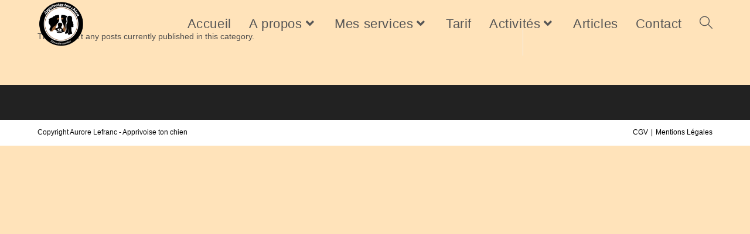

--- FILE ---
content_type: text/html; charset=UTF-8
request_url: https://apprivoisetonchien.fr/category/non-classe/
body_size: 11057
content:
<!DOCTYPE html><html class="html" lang="en-US"><head><meta charset="UTF-8"><link rel="profile" href="https://gmpg.org/xfn/11"><meta name='robots' content='index, follow, max-image-preview:large, max-snippet:-1, max-video-preview:-1' /><meta name="viewport" content="width=device-width, initial-scale=1"><title>Archives des Non classé - Apprivoise ton chien</title><link rel="canonical" href="https://apprivoisetonchien.fr/category/non-classe/" /><meta property="og:locale" content="en_US" /><meta property="og:type" content="article" /><meta property="og:title" content="Archives des Non classé - Apprivoise ton chien" /><meta property="og:url" content="https://apprivoisetonchien.fr/category/non-classe/" /><meta property="og:site_name" content="Apprivoise ton chien" /><meta name="twitter:card" content="summary_large_image" /> <script type="application/ld+json" class="yoast-schema-graph">{"@context":"https://schema.org","@graph":[{"@type":"CollectionPage","@id":"https://apprivoisetonchien.fr/category/non-classe/","url":"https://apprivoisetonchien.fr/category/non-classe/","name":"Archives des Non classé - Apprivoise ton chien","isPartOf":{"@id":"https://apprivoisetonchien.fr/#website"},"breadcrumb":{"@id":"https://apprivoisetonchien.fr/category/non-classe/#breadcrumb"},"inLanguage":"en-US"},{"@type":"BreadcrumbList","@id":"https://apprivoisetonchien.fr/category/non-classe/#breadcrumb","itemListElement":[{"@type":"ListItem","position":1,"name":"Accueil","item":"https://apprivoisetonchien.fr/"},{"@type":"ListItem","position":2,"name":"Non classé"}]},{"@type":"WebSite","@id":"https://apprivoisetonchien.fr/#website","url":"https://apprivoisetonchien.fr/","name":"Apprivoise ton chien","description":"Education canine comportementaliste","publisher":{"@id":"https://apprivoisetonchien.fr/#organization"},"potentialAction":[{"@type":"SearchAction","target":{"@type":"EntryPoint","urlTemplate":"https://apprivoisetonchien.fr/?s={search_term_string}"},"query-input":"required name=search_term_string"}],"inLanguage":"en-US"},{"@type":"Organization","@id":"https://apprivoisetonchien.fr/#organization","name":"Apprivoise ton chien","url":"https://apprivoisetonchien.fr/","logo":{"@type":"ImageObject","inLanguage":"en-US","@id":"https://apprivoisetonchien.fr/#/schema/logo/image/","url":"https://apprivoisetonchien.fr/wp-content/uploads/2021/06/log-1.png","contentUrl":"https://apprivoisetonchien.fr/wp-content/uploads/2021/06/log-1.png","width":2048,"height":2048,"caption":"Apprivoise ton chien"},"image":{"@id":"https://apprivoisetonchien.fr/#/schema/logo/image/"},"sameAs":["https://www.facebook.com/apprivoisetonchien"]}]}</script> <link rel="alternate" type="application/rss+xml" title="Apprivoise ton chien  &raquo; Feed" href="https://apprivoisetonchien.fr/feed/" /><link rel="alternate" type="application/rss+xml" title="Apprivoise ton chien  &raquo; Comments Feed" href="https://apprivoisetonchien.fr/comments/feed/" /><link rel="alternate" type="application/rss+xml" title="Apprivoise ton chien  &raquo; Non classé Category Feed" href="https://apprivoisetonchien.fr/category/non-classe/feed/" /><style id='wp-img-auto-sizes-contain-inline-css'>img:is([sizes=auto i],[sizes^="auto," i]){contain-intrinsic-size:3000px 1500px}
/*# sourceURL=wp-img-auto-sizes-contain-inline-css */</style><style id='wp-emoji-styles-inline-css'>img.wp-smiley, img.emoji {
		display: inline !important;
		border: none !important;
		box-shadow: none !important;
		height: 1em !important;
		width: 1em !important;
		margin: 0 0.07em !important;
		vertical-align: -0.1em !important;
		background: none !important;
		padding: 0 !important;
	}
/*# sourceURL=wp-emoji-styles-inline-css */</style><link rel='stylesheet' id='wp-block-library-css' href='https://apprivoisetonchien.fr/wp-includes/css/dist/block-library/style.min.css?ver=6.9' media='all' /><style id='global-styles-inline-css'>:root{--wp--preset--aspect-ratio--square: 1;--wp--preset--aspect-ratio--4-3: 4/3;--wp--preset--aspect-ratio--3-4: 3/4;--wp--preset--aspect-ratio--3-2: 3/2;--wp--preset--aspect-ratio--2-3: 2/3;--wp--preset--aspect-ratio--16-9: 16/9;--wp--preset--aspect-ratio--9-16: 9/16;--wp--preset--color--black: #000000;--wp--preset--color--cyan-bluish-gray: #abb8c3;--wp--preset--color--white: #ffffff;--wp--preset--color--pale-pink: #f78da7;--wp--preset--color--vivid-red: #cf2e2e;--wp--preset--color--luminous-vivid-orange: #ff6900;--wp--preset--color--luminous-vivid-amber: #fcb900;--wp--preset--color--light-green-cyan: #7bdcb5;--wp--preset--color--vivid-green-cyan: #00d084;--wp--preset--color--pale-cyan-blue: #8ed1fc;--wp--preset--color--vivid-cyan-blue: #0693e3;--wp--preset--color--vivid-purple: #9b51e0;--wp--preset--gradient--vivid-cyan-blue-to-vivid-purple: linear-gradient(135deg,rgb(6,147,227) 0%,rgb(155,81,224) 100%);--wp--preset--gradient--light-green-cyan-to-vivid-green-cyan: linear-gradient(135deg,rgb(122,220,180) 0%,rgb(0,208,130) 100%);--wp--preset--gradient--luminous-vivid-amber-to-luminous-vivid-orange: linear-gradient(135deg,rgb(252,185,0) 0%,rgb(255,105,0) 100%);--wp--preset--gradient--luminous-vivid-orange-to-vivid-red: linear-gradient(135deg,rgb(255,105,0) 0%,rgb(207,46,46) 100%);--wp--preset--gradient--very-light-gray-to-cyan-bluish-gray: linear-gradient(135deg,rgb(238,238,238) 0%,rgb(169,184,195) 100%);--wp--preset--gradient--cool-to-warm-spectrum: linear-gradient(135deg,rgb(74,234,220) 0%,rgb(151,120,209) 20%,rgb(207,42,186) 40%,rgb(238,44,130) 60%,rgb(251,105,98) 80%,rgb(254,248,76) 100%);--wp--preset--gradient--blush-light-purple: linear-gradient(135deg,rgb(255,206,236) 0%,rgb(152,150,240) 100%);--wp--preset--gradient--blush-bordeaux: linear-gradient(135deg,rgb(254,205,165) 0%,rgb(254,45,45) 50%,rgb(107,0,62) 100%);--wp--preset--gradient--luminous-dusk: linear-gradient(135deg,rgb(255,203,112) 0%,rgb(199,81,192) 50%,rgb(65,88,208) 100%);--wp--preset--gradient--pale-ocean: linear-gradient(135deg,rgb(255,245,203) 0%,rgb(182,227,212) 50%,rgb(51,167,181) 100%);--wp--preset--gradient--electric-grass: linear-gradient(135deg,rgb(202,248,128) 0%,rgb(113,206,126) 100%);--wp--preset--gradient--midnight: linear-gradient(135deg,rgb(2,3,129) 0%,rgb(40,116,252) 100%);--wp--preset--font-size--small: 13px;--wp--preset--font-size--medium: 20px;--wp--preset--font-size--large: 36px;--wp--preset--font-size--x-large: 42px;--wp--preset--spacing--20: 0.44rem;--wp--preset--spacing--30: 0.67rem;--wp--preset--spacing--40: 1rem;--wp--preset--spacing--50: 1.5rem;--wp--preset--spacing--60: 2.25rem;--wp--preset--spacing--70: 3.38rem;--wp--preset--spacing--80: 5.06rem;--wp--preset--shadow--natural: 6px 6px 9px rgba(0, 0, 0, 0.2);--wp--preset--shadow--deep: 12px 12px 50px rgba(0, 0, 0, 0.4);--wp--preset--shadow--sharp: 6px 6px 0px rgba(0, 0, 0, 0.2);--wp--preset--shadow--outlined: 6px 6px 0px -3px rgb(255, 255, 255), 6px 6px rgb(0, 0, 0);--wp--preset--shadow--crisp: 6px 6px 0px rgb(0, 0, 0);}:where(.is-layout-flex){gap: 0.5em;}:where(.is-layout-grid){gap: 0.5em;}body .is-layout-flex{display: flex;}.is-layout-flex{flex-wrap: wrap;align-items: center;}.is-layout-flex > :is(*, div){margin: 0;}body .is-layout-grid{display: grid;}.is-layout-grid > :is(*, div){margin: 0;}:where(.wp-block-columns.is-layout-flex){gap: 2em;}:where(.wp-block-columns.is-layout-grid){gap: 2em;}:where(.wp-block-post-template.is-layout-flex){gap: 1.25em;}:where(.wp-block-post-template.is-layout-grid){gap: 1.25em;}.has-black-color{color: var(--wp--preset--color--black) !important;}.has-cyan-bluish-gray-color{color: var(--wp--preset--color--cyan-bluish-gray) !important;}.has-white-color{color: var(--wp--preset--color--white) !important;}.has-pale-pink-color{color: var(--wp--preset--color--pale-pink) !important;}.has-vivid-red-color{color: var(--wp--preset--color--vivid-red) !important;}.has-luminous-vivid-orange-color{color: var(--wp--preset--color--luminous-vivid-orange) !important;}.has-luminous-vivid-amber-color{color: var(--wp--preset--color--luminous-vivid-amber) !important;}.has-light-green-cyan-color{color: var(--wp--preset--color--light-green-cyan) !important;}.has-vivid-green-cyan-color{color: var(--wp--preset--color--vivid-green-cyan) !important;}.has-pale-cyan-blue-color{color: var(--wp--preset--color--pale-cyan-blue) !important;}.has-vivid-cyan-blue-color{color: var(--wp--preset--color--vivid-cyan-blue) !important;}.has-vivid-purple-color{color: var(--wp--preset--color--vivid-purple) !important;}.has-black-background-color{background-color: var(--wp--preset--color--black) !important;}.has-cyan-bluish-gray-background-color{background-color: var(--wp--preset--color--cyan-bluish-gray) !important;}.has-white-background-color{background-color: var(--wp--preset--color--white) !important;}.has-pale-pink-background-color{background-color: var(--wp--preset--color--pale-pink) !important;}.has-vivid-red-background-color{background-color: var(--wp--preset--color--vivid-red) !important;}.has-luminous-vivid-orange-background-color{background-color: var(--wp--preset--color--luminous-vivid-orange) !important;}.has-luminous-vivid-amber-background-color{background-color: var(--wp--preset--color--luminous-vivid-amber) !important;}.has-light-green-cyan-background-color{background-color: var(--wp--preset--color--light-green-cyan) !important;}.has-vivid-green-cyan-background-color{background-color: var(--wp--preset--color--vivid-green-cyan) !important;}.has-pale-cyan-blue-background-color{background-color: var(--wp--preset--color--pale-cyan-blue) !important;}.has-vivid-cyan-blue-background-color{background-color: var(--wp--preset--color--vivid-cyan-blue) !important;}.has-vivid-purple-background-color{background-color: var(--wp--preset--color--vivid-purple) !important;}.has-black-border-color{border-color: var(--wp--preset--color--black) !important;}.has-cyan-bluish-gray-border-color{border-color: var(--wp--preset--color--cyan-bluish-gray) !important;}.has-white-border-color{border-color: var(--wp--preset--color--white) !important;}.has-pale-pink-border-color{border-color: var(--wp--preset--color--pale-pink) !important;}.has-vivid-red-border-color{border-color: var(--wp--preset--color--vivid-red) !important;}.has-luminous-vivid-orange-border-color{border-color: var(--wp--preset--color--luminous-vivid-orange) !important;}.has-luminous-vivid-amber-border-color{border-color: var(--wp--preset--color--luminous-vivid-amber) !important;}.has-light-green-cyan-border-color{border-color: var(--wp--preset--color--light-green-cyan) !important;}.has-vivid-green-cyan-border-color{border-color: var(--wp--preset--color--vivid-green-cyan) !important;}.has-pale-cyan-blue-border-color{border-color: var(--wp--preset--color--pale-cyan-blue) !important;}.has-vivid-cyan-blue-border-color{border-color: var(--wp--preset--color--vivid-cyan-blue) !important;}.has-vivid-purple-border-color{border-color: var(--wp--preset--color--vivid-purple) !important;}.has-vivid-cyan-blue-to-vivid-purple-gradient-background{background: var(--wp--preset--gradient--vivid-cyan-blue-to-vivid-purple) !important;}.has-light-green-cyan-to-vivid-green-cyan-gradient-background{background: var(--wp--preset--gradient--light-green-cyan-to-vivid-green-cyan) !important;}.has-luminous-vivid-amber-to-luminous-vivid-orange-gradient-background{background: var(--wp--preset--gradient--luminous-vivid-amber-to-luminous-vivid-orange) !important;}.has-luminous-vivid-orange-to-vivid-red-gradient-background{background: var(--wp--preset--gradient--luminous-vivid-orange-to-vivid-red) !important;}.has-very-light-gray-to-cyan-bluish-gray-gradient-background{background: var(--wp--preset--gradient--very-light-gray-to-cyan-bluish-gray) !important;}.has-cool-to-warm-spectrum-gradient-background{background: var(--wp--preset--gradient--cool-to-warm-spectrum) !important;}.has-blush-light-purple-gradient-background{background: var(--wp--preset--gradient--blush-light-purple) !important;}.has-blush-bordeaux-gradient-background{background: var(--wp--preset--gradient--blush-bordeaux) !important;}.has-luminous-dusk-gradient-background{background: var(--wp--preset--gradient--luminous-dusk) !important;}.has-pale-ocean-gradient-background{background: var(--wp--preset--gradient--pale-ocean) !important;}.has-electric-grass-gradient-background{background: var(--wp--preset--gradient--electric-grass) !important;}.has-midnight-gradient-background{background: var(--wp--preset--gradient--midnight) !important;}.has-small-font-size{font-size: var(--wp--preset--font-size--small) !important;}.has-medium-font-size{font-size: var(--wp--preset--font-size--medium) !important;}.has-large-font-size{font-size: var(--wp--preset--font-size--large) !important;}.has-x-large-font-size{font-size: var(--wp--preset--font-size--x-large) !important;}
/*# sourceURL=global-styles-inline-css */</style><style id='classic-theme-styles-inline-css'>/*! This file is auto-generated */
.wp-block-button__link{color:#fff;background-color:#32373c;border-radius:9999px;box-shadow:none;text-decoration:none;padding:calc(.667em + 2px) calc(1.333em + 2px);font-size:1.125em}.wp-block-file__button{background:#32373c;color:#fff;text-decoration:none}
/*# sourceURL=/wp-includes/css/classic-themes.min.css */</style><link rel='stylesheet' id='contact-form-7-css' href='https://apprivoisetonchien.fr/wp-content/cache/autoptimize/autoptimize_single_0e4a098f3f6e3faede64db8b9da80ba2.php?ver=5.8.2' media='all' /><link rel='stylesheet' id='elementor-frontend-css' href='https://apprivoisetonchien.fr/wp-content/plugins/elementor/assets/css/frontend.min.css?ver=3.17.0' media='all' /><link rel='stylesheet' id='elementor-post-51-css' href='https://apprivoisetonchien.fr/wp-content/cache/autoptimize/autoptimize_single_fbc1ac09485ef525c156a69aa23e5a35.php?ver=1698236884' media='all' /><link rel='stylesheet' id='font-awesome-css' href='https://apprivoisetonchien.fr/wp-content/themes/oceanwp/assets/fonts/fontawesome/css/all.min.css?ver=5.15.1' media='all' /><link rel='stylesheet' id='simple-line-icons-css' href='https://apprivoisetonchien.fr/wp-content/themes/oceanwp/assets/css/third/simple-line-icons.min.css?ver=2.4.0' media='all' /><link rel='stylesheet' id='oceanwp-style-css' href='https://apprivoisetonchien.fr/wp-content/themes/oceanwp/assets/css/style.min.css?ver=3.2.1' media='all' /><link rel='stylesheet' id='eael-general-css' href='https://apprivoisetonchien.fr/wp-content/plugins/essential-addons-for-elementor-lite/assets/front-end/css/view/general.min.css?ver=5.8.12' media='all' /><link rel='stylesheet' id='sib-front-css-css' href='https://apprivoisetonchien.fr/wp-content/cache/autoptimize/autoptimize_single_af1456e33d7180e00002f436e794138b.php?ver=6.9' media='all' /><link rel='stylesheet' id='oe-widgets-style-css' href='https://apprivoisetonchien.fr/wp-content/cache/autoptimize/autoptimize_single_8bfb7344f5ecb251524f4ac7930441ac.php?ver=6.9' media='all' /><link rel='stylesheet' id='google-fonts-1-css' href='https://fonts.googleapis.com/css?family=Akaya+Kanadaka%3A100%2C100italic%2C200%2C200italic%2C300%2C300italic%2C400%2C400italic%2C500%2C500italic%2C600%2C600italic%2C700%2C700italic%2C800%2C800italic%2C900%2C900italic&#038;display=auto&#038;ver=6.9' media='all' /><link rel='stylesheet' id='elementor-icons-shared-0-css' href='https://apprivoisetonchien.fr/wp-content/plugins/elementor/assets/lib/font-awesome/css/fontawesome.min.css?ver=5.15.3' media='all' /><link rel='stylesheet' id='elementor-icons-fa-brands-css' href='https://apprivoisetonchien.fr/wp-content/plugins/elementor/assets/lib/font-awesome/css/brands.min.css?ver=5.15.3' media='all' /><link rel='stylesheet' id='elementor-icons-fa-solid-css' href='https://apprivoisetonchien.fr/wp-content/plugins/elementor/assets/lib/font-awesome/css/solid.min.css?ver=5.15.3' media='all' /><link rel="preconnect" href="https://fonts.gstatic.com/" crossorigin><script defer src="https://apprivoisetonchien.fr/wp-includes/js/jquery/jquery.min.js?ver=3.7.1" id="jquery-core-js"></script> <script defer src="https://apprivoisetonchien.fr/wp-includes/js/jquery/jquery-migrate.min.js?ver=3.4.1" id="jquery-migrate-js"></script> <script defer id="sib-front-js-js-extra" src="[data-uri]"></script> <script defer src="https://apprivoisetonchien.fr/wp-content/cache/autoptimize/autoptimize_single_c0e077cc87706f1122007be869504089.php?ver=1698236659" id="sib-front-js-js"></script> <link rel="https://api.w.org/" href="https://apprivoisetonchien.fr/wp-json/" /><link rel="alternate" title="JSON" type="application/json" href="https://apprivoisetonchien.fr/wp-json/wp/v2/categories/1" /><link rel="EditURI" type="application/rsd+xml" title="RSD" href="https://apprivoisetonchien.fr/xmlrpc.php?rsd" /><meta name="generator" content="WordPress 6.9" /><meta name="generator" content="Elementor 3.17.0; features: e_dom_optimization, e_optimized_assets_loading, additional_custom_breakpoints; settings: css_print_method-external, google_font-enabled, font_display-auto"><link rel="icon" href="https://apprivoisetonchien.fr/wp-content/uploads/2021/06/cropped-log-1-32x32.png" sizes="32x32" /><link rel="icon" href="https://apprivoisetonchien.fr/wp-content/uploads/2021/06/cropped-log-1-192x192.png" sizes="192x192" /><link rel="apple-touch-icon" href="https://apprivoisetonchien.fr/wp-content/uploads/2021/06/cropped-log-1-180x180.png" /><meta name="msapplication-TileImage" content="https://apprivoisetonchien.fr/wp-content/uploads/2021/06/cropped-log-1-270x270.png" /> <style type="text/css">/* General CSS */a:hover,a.light:hover,.theme-heading .text::before,.theme-heading .text::after,#top-bar-content >a:hover,#top-bar-social li.oceanwp-email a:hover,#site-navigation-wrap .dropdown-menu >li >a:hover,#site-header.medium-header #medium-searchform button:hover,.oceanwp-mobile-menu-icon a:hover,.blog-entry.post .blog-entry-header .entry-title a:hover,.blog-entry.post .blog-entry-readmore a:hover,.blog-entry.thumbnail-entry .blog-entry-category a,ul.meta li a:hover,.dropcap,.single nav.post-navigation .nav-links .title,body .related-post-title a:hover,body #wp-calendar caption,body .contact-info-widget.default i,body .contact-info-widget.big-icons i,body .custom-links-widget .oceanwp-custom-links li a:hover,body .custom-links-widget .oceanwp-custom-links li a:hover:before,body .posts-thumbnails-widget li a:hover,body .social-widget li.oceanwp-email a:hover,.comment-author .comment-meta .comment-reply-link,#respond #cancel-comment-reply-link:hover,#footer-widgets .footer-box a:hover,#footer-bottom a:hover,#footer-bottom #footer-bottom-menu a:hover,.sidr a:hover,.sidr-class-dropdown-toggle:hover,.sidr-class-menu-item-has-children.active >a,.sidr-class-menu-item-has-children.active >a >.sidr-class-dropdown-toggle,input[type=checkbox]:checked:before{color:#a06d21}.single nav.post-navigation .nav-links .title .owp-icon use,.blog-entry.post .blog-entry-readmore a:hover .owp-icon use,body .contact-info-widget.default .owp-icon use,body .contact-info-widget.big-icons .owp-icon use{stroke:#a06d21}input[type="button"],input[type="reset"],input[type="submit"],button[type="submit"],.button,#site-navigation-wrap .dropdown-menu >li.btn >a >span,.thumbnail:hover i,.post-quote-content,.omw-modal .omw-close-modal,body .contact-info-widget.big-icons li:hover i,body div.wpforms-container-full .wpforms-form input[type=submit],body div.wpforms-container-full .wpforms-form button[type=submit],body div.wpforms-container-full .wpforms-form .wpforms-page-button{background-color:#a06d21}.thumbnail:hover .link-post-svg-icon{background-color:#a06d21}body .contact-info-widget.big-icons li:hover .owp-icon{background-color:#a06d21}.widget-title{border-color:#a06d21}blockquote{border-color:#a06d21}#searchform-dropdown{border-color:#a06d21}.dropdown-menu .sub-menu{border-color:#a06d21}.blog-entry.large-entry .blog-entry-readmore a:hover{border-color:#a06d21}.oceanwp-newsletter-form-wrap input[type="email"]:focus{border-color:#a06d21}.social-widget li.oceanwp-email a:hover{border-color:#a06d21}#respond #cancel-comment-reply-link:hover{border-color:#a06d21}body .contact-info-widget.big-icons li:hover i{border-color:#a06d21}#footer-widgets .oceanwp-newsletter-form-wrap input[type="email"]:focus{border-color:#a06d21}blockquote,.wp-block-quote{border-left-color:#a06d21}body .contact-info-widget.big-icons li:hover .owp-icon{border-color:#a06d21}input[type="button"]:hover,input[type="reset"]:hover,input[type="submit"]:hover,button[type="submit"]:hover,input[type="button"]:focus,input[type="reset"]:focus,input[type="submit"]:focus,button[type="submit"]:focus,.button:hover,#site-navigation-wrap .dropdown-menu >li.btn >a:hover >span,.post-quote-author,.omw-modal .omw-close-modal:hover,body div.wpforms-container-full .wpforms-form input[type=submit]:hover,body div.wpforms-container-full .wpforms-form button[type=submit]:hover,body div.wpforms-container-full .wpforms-form .wpforms-page-button:hover{background-color:#a06d21}body,.has-parallax-footer:not(.separate-layout) #main{background-color:#ffe3ba}a{color:#a06d21}a .owp-icon use{stroke:#a06d21}a:hover{color:#a06d21}a:hover .owp-icon use{stroke:#a06d21}body .theme-button,body input[type="submit"],body button[type="submit"],body button,body .button,body div.wpforms-container-full .wpforms-form input[type=submit],body div.wpforms-container-full .wpforms-form button[type=submit],body div.wpforms-container-full .wpforms-form .wpforms-page-button{background-color:#ffe3ba}body .theme-button:hover,body input[type="submit"]:hover,body button[type="submit"]:hover,body button:hover,body .button:hover,body div.wpforms-container-full .wpforms-form input[type=submit]:hover,body div.wpforms-container-full .wpforms-form input[type=submit]:active,body div.wpforms-container-full .wpforms-form button[type=submit]:hover,body div.wpforms-container-full .wpforms-form button[type=submit]:active,body div.wpforms-container-full .wpforms-form .wpforms-page-button:hover,body div.wpforms-container-full .wpforms-form .wpforms-page-button:active{background-color:#a06d21}/* Header CSS */#site-logo #site-logo-inner,.oceanwp-social-menu .social-menu-inner,#site-header.full_screen-header .menu-bar-inner,.after-header-content .after-header-content-inner{height:81px}#site-navigation-wrap .dropdown-menu >li >a,.oceanwp-mobile-menu-icon a,.mobile-menu-close,.after-header-content-inner >a{line-height:81px}#site-header.has-header-media .overlay-header-media{background-color:rgba(0,0,0,0.5)}#site-logo #site-logo-inner a img,#site-header.center-header #site-navigation-wrap .middle-site-logo a img{max-width:80px}.effect-one #site-navigation-wrap .dropdown-menu >li >a.menu-link >span:after,.effect-three #site-navigation-wrap .dropdown-menu >li >a.menu-link >span:after,.effect-five #site-navigation-wrap .dropdown-menu >li >a.menu-link >span:before,.effect-five #site-navigation-wrap .dropdown-menu >li >a.menu-link >span:after,.effect-nine #site-navigation-wrap .dropdown-menu >li >a.menu-link >span:before,.effect-nine #site-navigation-wrap .dropdown-menu >li >a.menu-link >span:after{background-color:#905117}.effect-four #site-navigation-wrap .dropdown-menu >li >a.menu-link >span:before,.effect-four #site-navigation-wrap .dropdown-menu >li >a.menu-link >span:after,.effect-seven #site-navigation-wrap .dropdown-menu >li >a.menu-link:hover >span:after,.effect-seven #site-navigation-wrap .dropdown-menu >li.sfHover >a.menu-link >span:after{color:#905117}.effect-seven #site-navigation-wrap .dropdown-menu >li >a.menu-link:hover >span:after,.effect-seven #site-navigation-wrap .dropdown-menu >li.sfHover >a.menu-link >span:after{text-shadow:10px 0 #905117,-10px 0 #905117}.dropdown-menu .sub-menu,#searchform-dropdown,.current-shop-items-dropdown{background-color:#ffe3ba}.dropdown-menu ul li.menu-item,.navigation >ul >li >ul.megamenu.sub-menu >li,.navigation .megamenu li ul.sub-menu{border-color:#a06d21}.dropdown-menu ul li a.menu-link:hover{color:#ffffff}.dropdown-menu ul li a.menu-link:hover .owp-icon use{stroke:#ffffff}.dropdown-menu ul li a.menu-link:hover{background-color:#a06d21}body .sidr a:hover,body .sidr-class-dropdown-toggle:hover,body .sidr-class-dropdown-toggle .fa,body .sidr-class-menu-item-has-children.active >a,body .sidr-class-menu-item-has-children.active >a >.sidr-class-dropdown-toggle,#mobile-dropdown ul li a:hover,#mobile-dropdown ul li a .dropdown-toggle:hover,#mobile-dropdown .menu-item-has-children.active >a,#mobile-dropdown .menu-item-has-children.active >a >.dropdown-toggle,#mobile-fullscreen ul li a:hover,#mobile-fullscreen .oceanwp-social-menu.simple-social ul li a:hover{color:#905117}#mobile-fullscreen a.close:hover .close-icon-inner,#mobile-fullscreen a.close:hover .close-icon-inner::after{background-color:#905117}/* Footer Bottom CSS */#footer-bottom{background-color:#ffffff}#footer-bottom,#footer-bottom p{color:#0a0a0a}#footer-bottom a,#footer-bottom #footer-bottom-menu a{color:#000000}#footer-bottom a:hover,#footer-bottom #footer-bottom-menu a:hover{color:#905117}/* Typography CSS */#site-navigation-wrap .dropdown-menu >li >a,#site-header.full_screen-header .fs-dropdown-menu >li >a,#site-header.top-header #site-navigation-wrap .dropdown-menu >li >a,#site-header.center-header #site-navigation-wrap .dropdown-menu >li >a,#site-header.medium-header #site-navigation-wrap .dropdown-menu >li >a,.oceanwp-mobile-menu-icon a{font-weight:500;font-size:22px}</style></head><body class="archive category category-non-classe category-1 wp-custom-logo wp-embed-responsive wp-theme-oceanwp oceanwp-theme dropdown-mobile has-transparent-header no-header-border default-breakpoint has-sidebar content-right-sidebar page-header-disabled has-breadcrumbs elementor-default elementor-kit-1" itemscope="itemscope" itemtype="https://schema.org/Blog"><div id="outer-wrap" class="site clr"> <a class="skip-link screen-reader-text" href="#main">Skip to content</a><div id="wrap" class="clr"><div id="transparent-header-wrap" class="clr"><header id="site-header" class="transparent-header effect-seven clr" data-height="81" itemscope="itemscope" itemtype="https://schema.org/WPHeader" role="banner"><div id="site-header-inner" class="clr container"><div id="site-logo" class="clr" itemscope itemtype="https://schema.org/Brand" ><div id="site-logo-inner" class="clr"> <a href="https://apprivoisetonchien.fr/" class="custom-logo-link" rel="home"><img width="512" height="512" src="https://apprivoisetonchien.fr/wp-content/uploads/2021/06/cropped-cropped-cropped-log-1.png" class="custom-logo" alt="Apprivoise ton chien " decoding="async" fetchpriority="high" srcset="https://apprivoisetonchien.fr/wp-content/uploads/2021/06/cropped-cropped-cropped-log-1.png 512w, https://apprivoisetonchien.fr/wp-content/uploads/2021/06/cropped-cropped-cropped-log-1-300x300.png 300w, https://apprivoisetonchien.fr/wp-content/uploads/2021/06/cropped-cropped-cropped-log-1-150x150.png 150w" sizes="(max-width: 512px) 100vw, 512px" /></a></div></div><div id="site-navigation-wrap" class="clr"><nav id="site-navigation" class="navigation main-navigation clr" itemscope="itemscope" itemtype="https://schema.org/SiteNavigationElement" role="navigation" ><ul id="menu-menu" class="main-menu dropdown-menu sf-menu"><li id="menu-item-10" class="menu-item menu-item-type-custom menu-item-object-custom menu-item-home menu-item-10"><a href="http://apprivoisetonchien.fr" class="menu-link"><span class="text-wrap">Accueil</span></a></li><li id="menu-item-1273" class="menu-item menu-item-type-post_type menu-item-object-page menu-item-has-children dropdown menu-item-1273"><a href="https://apprivoisetonchien.fr/a-propos/" class="menu-link"><span class="text-wrap">A propos<i class="nav-arrow fa fa-angle-down" aria-hidden="true" role="img"></i></span></a><ul class="sub-menu"><li id="menu-item-1276" class="menu-item menu-item-type-post_type menu-item-object-page menu-item-1276"><a href="https://apprivoisetonchien.fr/qui-suis-je/" class="menu-link"><span class="text-wrap">Qui suis-je ?</span></a></li><li id="menu-item-1275" class="menu-item menu-item-type-post_type menu-item-object-page menu-item-1275"><a href="https://apprivoisetonchien.fr/mon-parcours/" class="menu-link"><span class="text-wrap">Mon parcours</span></a></li><li id="menu-item-1274" class="menu-item menu-item-type-post_type menu-item-object-page menu-item-1274"><a href="https://apprivoisetonchien.fr/mon-approche/" class="menu-link"><span class="text-wrap">Mon approche</span></a></li></ul></li><li id="menu-item-294" class="menu-item menu-item-type-post_type menu-item-object-page menu-item-has-children dropdown menu-item-294"><a href="https://apprivoisetonchien.fr/mes-services/" class="menu-link"><span class="text-wrap">Mes services<i class="nav-arrow fa fa-angle-down" aria-hidden="true" role="img"></i></span></a><ul class="sub-menu"><li id="menu-item-3799" class="menu-item menu-item-type-post_type menu-item-object-page menu-item-has-children dropdown menu-item-3799"><a href="https://apprivoisetonchien.fr/bilan/" class="menu-link"><span class="text-wrap">Bilan<i class="nav-arrow fa fa-angle-right" aria-hidden="true" role="img"></i></span></a><ul class="sub-menu"><li id="menu-item-401" class="menu-item menu-item-type-post_type menu-item-object-page menu-item-401"><a href="https://apprivoisetonchien.fr/education-de-votre-chiot/" class="menu-link"><span class="text-wrap">Education de votre chiot</span></a></li><li id="menu-item-905" class="menu-item menu-item-type-post_type menu-item-object-page menu-item-905"><a href="https://apprivoisetonchien.fr/reeducation/" class="menu-link"><span class="text-wrap">Rééducation</span></a></li></ul></li><li id="menu-item-348" class="menu-item menu-item-type-post_type menu-item-object-page menu-item-348"><a href="https://apprivoisetonchien.fr/conseil-a-ladoption-a-larrivee-de-votre-chiot-ou-de-votre-chien/" class="menu-link"><span class="text-wrap">Conseil à l’adoption</span></a></li><li id="menu-item-2229" class="menu-item menu-item-type-post_type menu-item-object-page menu-item-2229"><a href="https://apprivoisetonchien.fr/visite-a-domicile/" class="menu-link"><span class="text-wrap">Visite à Domicile</span></a></li><li id="menu-item-3187" class="menu-item menu-item-type-post_type menu-item-object-page menu-item-3187"><a href="https://apprivoisetonchien.fr/balade-lors-de-vos-absences/" class="menu-link"><span class="text-wrap">Balade lors de vos absences</span></a></li><li id="menu-item-4009" class="menu-item menu-item-type-post_type menu-item-object-page menu-item-4009"><a href="https://apprivoisetonchien.fr/bilan-copy/" class="menu-link"><span class="text-wrap">Attestation d’aptitude à la detention de chiens catégories 1 et 2</span></a></li></ul></li><li id="menu-item-3901" class="menu-item menu-item-type-post_type menu-item-object-page menu-item-3901"><a href="https://apprivoisetonchien.fr/tarif/" class="menu-link"><span class="text-wrap">Tarif</span></a></li><li id="menu-item-523" class="menu-item menu-item-type-post_type menu-item-object-page menu-item-has-children dropdown menu-item-523"><a href="https://apprivoisetonchien.fr/activites/" class="menu-link"><span class="text-wrap">Activités<i class="nav-arrow fa fa-angle-down" aria-hidden="true" role="img"></i></span></a><ul class="sub-menu"><li id="menu-item-2080" class="menu-item menu-item-type-post_type menu-item-object-page menu-item-2080"><a href="https://apprivoisetonchien.fr/balades-sociales/" class="menu-link"><span class="text-wrap">Balades Sociales</span></a></li><li id="menu-item-2156" class="menu-item menu-item-type-post_type menu-item-object-page menu-item-2156"><a href="https://apprivoisetonchien.fr/mantrailing/" class="menu-link"><span class="text-wrap">Mantrailing</span></a></li><li id="menu-item-2646" class="menu-item menu-item-type-post_type menu-item-object-page menu-item-2646"><a href="https://apprivoisetonchien.fr/evenements/" class="menu-link"><span class="text-wrap">Evenements</span></a></li></ul></li><li id="menu-item-1538" class="menu-item menu-item-type-post_type menu-item-object-page menu-item-1538"><a href="https://apprivoisetonchien.fr/articles/" class="menu-link"><span class="text-wrap">Articles</span></a></li><li id="menu-item-398" class="menu-item menu-item-type-post_type menu-item-object-page menu-item-398"><a href="https://apprivoisetonchien.fr/contact/" class="menu-link"><span class="text-wrap">Contact</span></a></li><li class="search-toggle-li" ><a href="javascript:void(0)" class="site-search-toggle search-dropdown-toggle" aria-label="Search website"><i class=" icon-magnifier" aria-hidden="true" role="img"></i></a></li></ul><div id="searchform-dropdown" class="header-searchform-wrap clr" ><form role="search" method="get" class="searchform" action="https://apprivoisetonchien.fr/"> <label for="ocean-search-form-1"> <span class="screen-reader-text">Search this website</span> <input type="search" id="ocean-search-form-1" class="field" autocomplete="off" placeholder="Search" name="s"> </label></form></div></nav></div><div class="oceanwp-mobile-menu-icon clr mobile-right"> <a href="#" class="mobile-menu"  aria-label="Mobile Menu"> <i class="fa fa-bars" aria-hidden="true"></i> <span class="oceanwp-text">Menu</span> <span class="oceanwp-close-text">Close</span> </a></div></div><div id="mobile-dropdown" class="clr" ><nav class="clr" itemscope="itemscope" itemtype="https://schema.org/SiteNavigationElement"><div id="mobile-nav" class="navigation clr"><ul id="menu-menu-1" class="menu"><li class="menu-item menu-item-type-custom menu-item-object-custom menu-item-home menu-item-10"><a href="http://apprivoisetonchien.fr">Accueil</a></li><li class="menu-item menu-item-type-post_type menu-item-object-page menu-item-has-children menu-item-1273"><a href="https://apprivoisetonchien.fr/a-propos/">A propos</a><ul class="sub-menu"><li class="menu-item menu-item-type-post_type menu-item-object-page menu-item-1276"><a href="https://apprivoisetonchien.fr/qui-suis-je/">Qui suis-je ?</a></li><li class="menu-item menu-item-type-post_type menu-item-object-page menu-item-1275"><a href="https://apprivoisetonchien.fr/mon-parcours/">Mon parcours</a></li><li class="menu-item menu-item-type-post_type menu-item-object-page menu-item-1274"><a href="https://apprivoisetonchien.fr/mon-approche/">Mon approche</a></li></ul></li><li class="menu-item menu-item-type-post_type menu-item-object-page menu-item-has-children menu-item-294"><a href="https://apprivoisetonchien.fr/mes-services/">Mes services</a><ul class="sub-menu"><li class="menu-item menu-item-type-post_type menu-item-object-page menu-item-has-children menu-item-3799"><a href="https://apprivoisetonchien.fr/bilan/">Bilan</a><ul class="sub-menu"><li class="menu-item menu-item-type-post_type menu-item-object-page menu-item-401"><a href="https://apprivoisetonchien.fr/education-de-votre-chiot/">Education de votre chiot</a></li><li class="menu-item menu-item-type-post_type menu-item-object-page menu-item-905"><a href="https://apprivoisetonchien.fr/reeducation/">Rééducation</a></li></ul></li><li class="menu-item menu-item-type-post_type menu-item-object-page menu-item-348"><a href="https://apprivoisetonchien.fr/conseil-a-ladoption-a-larrivee-de-votre-chiot-ou-de-votre-chien/">Conseil à l’adoption</a></li><li class="menu-item menu-item-type-post_type menu-item-object-page menu-item-2229"><a href="https://apprivoisetonchien.fr/visite-a-domicile/">Visite à Domicile</a></li><li class="menu-item menu-item-type-post_type menu-item-object-page menu-item-3187"><a href="https://apprivoisetonchien.fr/balade-lors-de-vos-absences/">Balade lors de vos absences</a></li><li class="menu-item menu-item-type-post_type menu-item-object-page menu-item-4009"><a href="https://apprivoisetonchien.fr/bilan-copy/">Attestation d’aptitude à la detention de chiens catégories 1 et 2</a></li></ul></li><li class="menu-item menu-item-type-post_type menu-item-object-page menu-item-3901"><a href="https://apprivoisetonchien.fr/tarif/">Tarif</a></li><li class="menu-item menu-item-type-post_type menu-item-object-page menu-item-has-children menu-item-523"><a href="https://apprivoisetonchien.fr/activites/">Activités</a><ul class="sub-menu"><li class="menu-item menu-item-type-post_type menu-item-object-page menu-item-2080"><a href="https://apprivoisetonchien.fr/balades-sociales/">Balades Sociales</a></li><li class="menu-item menu-item-type-post_type menu-item-object-page menu-item-2156"><a href="https://apprivoisetonchien.fr/mantrailing/">Mantrailing</a></li><li class="menu-item menu-item-type-post_type menu-item-object-page menu-item-2646"><a href="https://apprivoisetonchien.fr/evenements/">Evenements</a></li></ul></li><li class="menu-item menu-item-type-post_type menu-item-object-page menu-item-1538"><a href="https://apprivoisetonchien.fr/articles/">Articles</a></li><li class="menu-item menu-item-type-post_type menu-item-object-page menu-item-398"><a href="https://apprivoisetonchien.fr/contact/">Contact</a></li></ul></div><div id="mobile-menu-search" class="clr"><form aria-label="Search this website" method="get" action="https://apprivoisetonchien.fr/" class="mobile-searchform" role="search"> <input aria-label="Insert search query" value="" class="field" id="ocean-mobile-search-2" type="search" name="s" autocomplete="off" placeholder="Search" /> <button aria-label="Submit search" type="submit" class="searchform-submit"> <i class=" icon-magnifier" aria-hidden="true" role="img"></i> </button></form></div></nav></div></header></div><main id="main" class="site-main clr"  role="main"><div id="content-wrap" class="container clr"><div id="primary" class="content-area clr"><div id="content" class="site-content clr"><div class="page-content"><p> There aren&#039;t any posts currently published in this category.</p></div></div></div><aside id="right-sidebar" class="sidebar-container widget-area sidebar-primary" itemscope="itemscope" itemtype="https://schema.org/WPSideBar" role="complementary" aria-label="Primary Sidebar"><div id="right-sidebar-inner" class="clr"></div></aside></div></main><footer id="footer" class="site-footer" itemscope="itemscope" itemtype="https://schema.org/WPFooter" role="contentinfo"><div id="footer-inner" class="clr"><div id="footer-widgets" class="oceanwp-row clr"><div class="footer-widgets-inner container"><div class="footer-box span_1_of_4 col col-1"></div><div class="footer-box span_1_of_4 col col-2"></div><div class="footer-box span_1_of_4 col col-3 "></div><div class="footer-box span_1_of_4 col col-4"></div></div></div><div id="footer-bottom" class="clr"><div id="footer-bottom-inner" class="container clr"><div id="footer-bottom-menu" class="navigation clr"><div class="menu-pied-de-page-container"><ul id="menu-pied-de-page" class="menu"><li id="menu-item-2392" class="menu-item menu-item-type-post_type menu-item-object-page menu-item-2392"><a href="https://apprivoisetonchien.fr/conditions-generales-de/">CGV</a></li><li id="menu-item-2394" class="menu-item menu-item-type-post_type menu-item-object-page menu-item-2394"><a href="https://apprivoisetonchien.fr/mentions-legales/">Mentions Légales</a></li></ul></div></div><div id="copyright" class="clr" role="contentinfo"> Copyright Aurore Lefranc - Apprivoise ton chien</div></div></div></div></footer></div></div> <a aria-label="Scroll to the top of the page" href="#" id="scroll-top" class="scroll-top-right"><i class=" fa fa-angle-up" aria-hidden="true" role="img"></i></a> <script type="speculationrules">{"prefetch":[{"source":"document","where":{"and":[{"href_matches":"/*"},{"not":{"href_matches":["/wp-*.php","/wp-admin/*","/wp-content/uploads/*","/wp-content/*","/wp-content/plugins/*","/wp-content/themes/oceanwp/*","/*\\?(.+)"]}},{"not":{"selector_matches":"a[rel~=\"nofollow\"]"}},{"not":{"selector_matches":".no-prefetch, .no-prefetch a"}}]},"eagerness":"conservative"}]}</script> <script defer src="https://apprivoisetonchien.fr/wp-content/cache/autoptimize/autoptimize_single_6ce86c3105139cb3c80913e6a3696a96.php?ver=5.8.2" id="swv-js"></script> <script defer id="contact-form-7-js-extra" src="[data-uri]"></script> <script defer src="https://apprivoisetonchien.fr/wp-content/cache/autoptimize/autoptimize_single_5bc2b1fa970f9cecb3c30c0c92c98271.php?ver=5.8.2" id="contact-form-7-js"></script> <script defer src="https://apprivoisetonchien.fr/wp-includes/js/imagesloaded.min.js?ver=5.0.0" id="imagesloaded-js"></script> <script defer id="oceanwp-main-js-extra" src="[data-uri]"></script> <script defer src="https://apprivoisetonchien.fr/wp-content/themes/oceanwp/assets/js/theme.min.js?ver=3.2.1" id="oceanwp-main-js"></script> <script defer src="https://apprivoisetonchien.fr/wp-content/themes/oceanwp/assets/js/drop-down-mobile-menu.min.js?ver=3.2.1" id="oceanwp-drop-down-mobile-menu-js"></script> <script defer src="https://apprivoisetonchien.fr/wp-content/themes/oceanwp/assets/js/drop-down-search.min.js?ver=3.2.1" id="oceanwp-drop-down-search-js"></script> <script defer src="https://apprivoisetonchien.fr/wp-content/themes/oceanwp/assets/js/vendors/magnific-popup.min.js?ver=3.2.1" id="ow-magnific-popup-js"></script> <script defer src="https://apprivoisetonchien.fr/wp-content/themes/oceanwp/assets/js/ow-lightbox.min.js?ver=3.2.1" id="oceanwp-lightbox-js"></script> <script defer src="https://apprivoisetonchien.fr/wp-content/themes/oceanwp/assets/js/vendors/flickity.pkgd.min.js?ver=3.2.1" id="ow-flickity-js"></script> <script defer src="https://apprivoisetonchien.fr/wp-content/themes/oceanwp/assets/js/ow-slider.min.js?ver=3.2.1" id="oceanwp-slider-js"></script> <script defer src="https://apprivoisetonchien.fr/wp-content/themes/oceanwp/assets/js/scroll-effect.min.js?ver=3.2.1" id="oceanwp-scroll-effect-js"></script> <script defer src="https://apprivoisetonchien.fr/wp-content/themes/oceanwp/assets/js/scroll-top.min.js?ver=3.2.1" id="oceanwp-scroll-top-js"></script> <script defer src="https://apprivoisetonchien.fr/wp-content/themes/oceanwp/assets/js/select.min.js?ver=3.2.1" id="oceanwp-select-js"></script> <script defer id="eael-general-js-extra" src="[data-uri]"></script> <script defer src="https://apprivoisetonchien.fr/wp-content/plugins/essential-addons-for-elementor-lite/assets/front-end/js/view/general.min.js?ver=5.8.12" id="eael-general-js"></script> <script id="wp-emoji-settings" type="application/json">{"baseUrl":"https://s.w.org/images/core/emoji/17.0.2/72x72/","ext":".png","svgUrl":"https://s.w.org/images/core/emoji/17.0.2/svg/","svgExt":".svg","source":{"concatemoji":"https://apprivoisetonchien.fr/wp-includes/js/wp-emoji-release.min.js?ver=6.9"}}</script> <script type="module">/*! This file is auto-generated */
const a=JSON.parse(document.getElementById("wp-emoji-settings").textContent),o=(window._wpemojiSettings=a,"wpEmojiSettingsSupports"),s=["flag","emoji"];function i(e){try{var t={supportTests:e,timestamp:(new Date).valueOf()};sessionStorage.setItem(o,JSON.stringify(t))}catch(e){}}function c(e,t,n){e.clearRect(0,0,e.canvas.width,e.canvas.height),e.fillText(t,0,0);t=new Uint32Array(e.getImageData(0,0,e.canvas.width,e.canvas.height).data);e.clearRect(0,0,e.canvas.width,e.canvas.height),e.fillText(n,0,0);const a=new Uint32Array(e.getImageData(0,0,e.canvas.width,e.canvas.height).data);return t.every((e,t)=>e===a[t])}function p(e,t){e.clearRect(0,0,e.canvas.width,e.canvas.height),e.fillText(t,0,0);var n=e.getImageData(16,16,1,1);for(let e=0;e<n.data.length;e++)if(0!==n.data[e])return!1;return!0}function u(e,t,n,a){switch(t){case"flag":return n(e,"\ud83c\udff3\ufe0f\u200d\u26a7\ufe0f","\ud83c\udff3\ufe0f\u200b\u26a7\ufe0f")?!1:!n(e,"\ud83c\udde8\ud83c\uddf6","\ud83c\udde8\u200b\ud83c\uddf6")&&!n(e,"\ud83c\udff4\udb40\udc67\udb40\udc62\udb40\udc65\udb40\udc6e\udb40\udc67\udb40\udc7f","\ud83c\udff4\u200b\udb40\udc67\u200b\udb40\udc62\u200b\udb40\udc65\u200b\udb40\udc6e\u200b\udb40\udc67\u200b\udb40\udc7f");case"emoji":return!a(e,"\ud83e\u1fac8")}return!1}function f(e,t,n,a){let r;const o=(r="undefined"!=typeof WorkerGlobalScope&&self instanceof WorkerGlobalScope?new OffscreenCanvas(300,150):document.createElement("canvas")).getContext("2d",{willReadFrequently:!0}),s=(o.textBaseline="top",o.font="600 32px Arial",{});return e.forEach(e=>{s[e]=t(o,e,n,a)}),s}function r(e){var t=document.createElement("script");t.src=e,t.defer=!0,document.head.appendChild(t)}a.supports={everything:!0,everythingExceptFlag:!0},new Promise(t=>{let n=function(){try{var e=JSON.parse(sessionStorage.getItem(o));if("object"==typeof e&&"number"==typeof e.timestamp&&(new Date).valueOf()<e.timestamp+604800&&"object"==typeof e.supportTests)return e.supportTests}catch(e){}return null}();if(!n){if("undefined"!=typeof Worker&&"undefined"!=typeof OffscreenCanvas&&"undefined"!=typeof URL&&URL.createObjectURL&&"undefined"!=typeof Blob)try{var e="postMessage("+f.toString()+"("+[JSON.stringify(s),u.toString(),c.toString(),p.toString()].join(",")+"));",a=new Blob([e],{type:"text/javascript"});const r=new Worker(URL.createObjectURL(a),{name:"wpTestEmojiSupports"});return void(r.onmessage=e=>{i(n=e.data),r.terminate(),t(n)})}catch(e){}i(n=f(s,u,c,p))}t(n)}).then(e=>{for(const n in e)a.supports[n]=e[n],a.supports.everything=a.supports.everything&&a.supports[n],"flag"!==n&&(a.supports.everythingExceptFlag=a.supports.everythingExceptFlag&&a.supports[n]);var t;a.supports.everythingExceptFlag=a.supports.everythingExceptFlag&&!a.supports.flag,a.supports.everything||((t=a.source||{}).concatemoji?r(t.concatemoji):t.wpemoji&&t.twemoji&&(r(t.twemoji),r(t.wpemoji)))});
//# sourceURL=https://apprivoisetonchien.fr/wp-includes/js/wp-emoji-loader.min.js</script> </body></html>

--- FILE ---
content_type: text/css; charset=utf-8
request_url: https://apprivoisetonchien.fr/wp-content/cache/autoptimize/autoptimize_single_fbc1ac09485ef525c156a69aa23e5a35.php?ver=1698236884
body_size: 495
content:
.elementor-51 .elementor-element.elementor-element-ce4dbc6:not(.elementor-motion-effects-element-type-background),.elementor-51 .elementor-element.elementor-element-ce4dbc6>.elementor-motion-effects-container>.elementor-motion-effects-layer{background-image:url("https://apprivoisetonchien.fr/wp-content/uploads/2021/06/cropped-IMG_3526-1-scaled-1.jpeg");background-position:bottom center;background-size:cover}.elementor-51 .elementor-element.elementor-element-ce4dbc6>.elementor-background-overlay{background-color:#23221e;opacity:.5;transition:background .3s,border-radius .3s,opacity .3s}.elementor-51 .elementor-element.elementor-element-ce4dbc6{transition:background .3s,border .3s,border-radius .3s,box-shadow .3s;padding:0}.elementor-51 .elementor-element.elementor-element-ce4dbc6>.elementor-shape-bottom .elementor-shape-fill{fill:#ffe3ba}.elementor-51 .elementor-element.elementor-element-ce4dbc6>.elementor-shape-bottom svg{width:calc(100% + 1.3px);height:140px}.elementor-51 .elementor-element.elementor-element-2ff099a{--spacer-size:200px}.elementor-51 .elementor-element.elementor-element-f236892{text-align:center;color:#fff;font-family:"Akaya Kanadaka",Sans-serif;font-size:28px;font-weight:400;text-shadow:0px 0px 6px #000}.elementor-51 .elementor-element.elementor-element-f236892>.elementor-widget-container{margin:0;padding:0}.elementor-51 .elementor-element.elementor-element-5db93ef{text-align:right;color:#fff;font-family:"Akaya Kanadaka",Sans-serif;font-size:28px;font-weight:400;text-shadow:0px 0px 6px #000}.elementor-51 .elementor-element.elementor-element-5db93ef>.elementor-widget-container{margin:0;padding:0}.elementor-51 .elementor-element.elementor-element-94254b3{--spacer-size:200px}.elementor-51 .elementor-element.elementor-element-c47e9a2{--grid-template-columns:repeat(0,auto);--grid-column-gap:5px;--grid-row-gap:0px;width:100%;max-width:100%;align-self:center}.elementor-51 .elementor-element.elementor-element-c47e9a2 .elementor-widget-container{text-align:center}.elementor-51 .elementor-element.elementor-element-c47e9a2 .elementor-social-icon{background-color:#a06d21}